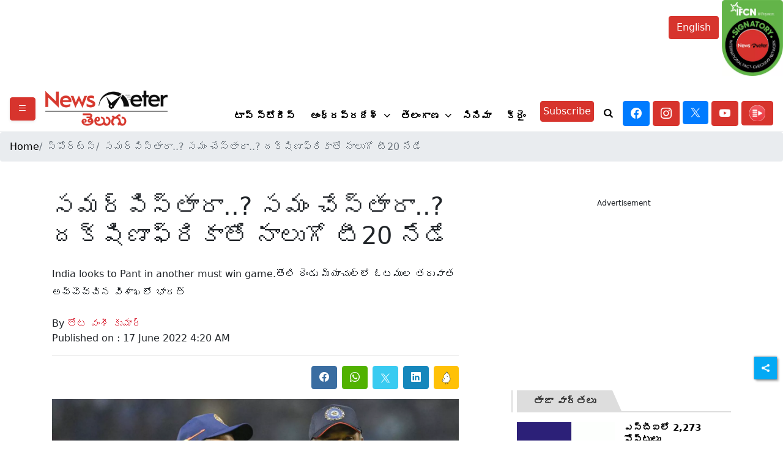

--- FILE ---
content_type: text/html; charset=utf-8
request_url: https://www.google.com/recaptcha/api2/aframe
body_size: 268
content:
<!DOCTYPE HTML><html><head><meta http-equiv="content-type" content="text/html; charset=UTF-8"></head><body><script nonce="AEtZ-zVVgDX7WhCSUTzcsA">/** Anti-fraud and anti-abuse applications only. See google.com/recaptcha */ try{var clients={'sodar':'https://pagead2.googlesyndication.com/pagead/sodar?'};window.addEventListener("message",function(a){try{if(a.source===window.parent){var b=JSON.parse(a.data);var c=clients[b['id']];if(c){var d=document.createElement('img');d.src=c+b['params']+'&rc='+(localStorage.getItem("rc::a")?sessionStorage.getItem("rc::b"):"");window.document.body.appendChild(d);sessionStorage.setItem("rc::e",parseInt(sessionStorage.getItem("rc::e")||0)+1);localStorage.setItem("rc::h",'1769833595144');}}}catch(b){}});window.parent.postMessage("_grecaptcha_ready", "*");}catch(b){}</script></body></html>